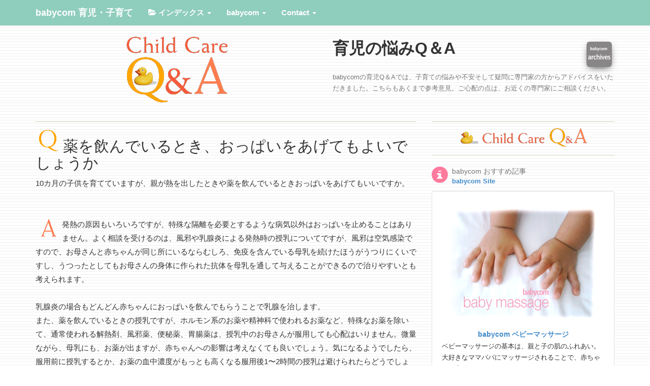

--- FILE ---
content_type: text/html
request_url: https://www.babycom.gr.jp/care/q_a/Oq_a5.html
body_size: 3965
content:
<!DOCTYPE html>
<html lang="ja">
<head>
    <meta charset="utf-8">
    <meta name="viewport" content="width=device-width, initial-scale=1.0">

<meta name="description" content="10カ月の子供を育てていますが、親が熱を出したときや薬を飲んでいるときおっぱいをあげてもいいですか。babycom（ベビーコム）の「育児・子育てQ＆A」">
<meta name="keywords" content="育児,ペアレンティング,子育て,母乳育児,赤ちゃん連れ旅行,便秘,予防接種,夜泣き,卒乳,断乳,知育グッズ">
<meta name="author" content="babycom">
    <title>薬と母乳- 育児の悩みQ＆A - babycom</title>
    <!-- Bootstrap core CSS -->
    <link href="../../bousai/css/bootstrap.css" rel="stylesheet">
    <!-- Add custom CSS here -->
    <link href="../../bousai/css/modern-business-b.css" rel="stylesheet">
    <link href="../../bousai/font-awesome/css/font-awesome.min.css" rel="stylesheet">
    <link href="../../bousai/css/jumbotron.css" rel="stylesheet">
   <link href="../base2.css" rel="stylesheet">


<script async src="//pagead2.googlesyndication.com/pagead/js/adsbygoogle.js"></script>
<script>
  (adsbygoogle = window.adsbygoogle || []).push({
    google_ad_client: "ca-pub-0055275610121320",
    enable_page_level_ads: true
  });
</script>
</head>
<body>
    <div class="navbar navbar-default navbar-fixed-top" style="background-color: #8fcdbc;">
        <div class="container">
            <div class="navbar-header">
                <button type="button" class="navbar-toggle" data-toggle="collapse" data-target=".navbar-ex1-collapse">
                    <span class="sr-only">Toggle navigation</span>
                    <span class="icon-bar"></span>
                    <span class="icon-bar"></span>
                    <span class="icon-bar"></span>
                </button>
                <!-- You'll want to use a responsive image option so this logo looks good on devices - I recommend using something like retina.js (do a quick Google search for it and you'll find it) -->

                <a class="navbar-brand" href="../../care/index.shtml"><font color="#fff"><b>babycom 育児・子育て</b></font></a><br>
            </div>
            <!-- Collect the nav links, forms, and other content for toggling -->
            <div class="collapse navbar-collapse navbar-ex1-collapse">
                <ul class="nav navbar-nav">
 <li class="dropdown">
<a href="#" class="dropdown-toggle" data-toggle="dropdown"><font color="#fff"><i class="fa fa-folder-open"></i> <b>インデックス</b> <b class="caret"></b></font></a>
                        <ul class="dropdown-menu" style="">
                            <li><a href="../../care/special/index.html"><font color="#fee8ed"><i class="fa fa-folder-open"></i></font>ベビーマッサージ</a>
                            </li>
                            <li><a href="../../care/babyfood/index.html"><font color="#fee8ed"><i class="fa fa-folder-open"></i></font>わが子のペースではじめる離乳食レッスン</a>
                            </li>
                           <li><a href="../../care/hidamari/index.html"><font color="#fee8ed"><i class="fa fa-folder-open"></i></font>子どものからだと病気</a>
                            </li>
                            <li><a href="../../care/papa/papa1.html"><font color="#fee8ed"><i class="fa fa-folder-open"></i></font>お父さんのための育児講座</a>
                            </li>
                            <li><a href="../../care/asobi/index.html"><font color="#fee8ed"><i class="fa fa-folder-open"></i></font>親と子のコミュニケーションあそび</a>
                            </li>
                            <li><a href="../../money/index.html"><font color="#fee8ed"><i class="fa fa-folder-open"></i></font>子育ての経済学</a>
                            </li>
                            <li><a href="../../care/dental/index.html"><font color="#fee8ed"><i class="fa fa-folder-open"></i></font>歯育：子どもの歯を育てる</a>
                            </li>
                            <li><a href="../../care/q_a/q_a.html"><font color="#fee8ed"><i class="fa fa-folder-open"></i></font>育児の悩み、子育ての不安Q＆A</a></li>

     </ul>

                    </li> <li class="dropdown">
<a href="#" class="dropdown-toggle" data-toggle="dropdown"><font color="#fff"><b>babycom</b> <b class="caret"></b></font></a>
                        <ul class="dropdown-menu" style="">
                            <li><a href="../../index.html"><font color="#fa7397">●</font>babycom TOP</a>
                            </li>
                            <li><a href="../../office/babycom-r.html"><font color="#fa7397">●</font>babycom について</a>
                            </li>
                            <li><a href="../../news/index.html"><font color="#fa7397">●</font>新着情報</a>
                            </li>
                           <li><a href="../../pre/index.shtml"><font color="#fa7397">●</font>プレマタニティ</a>
                            </li>

                            <li><a href="../../birth/index.shtml"><font color="#fa7397">●</font>妊娠・出産</a>
                            </li>
                            <li><a href="../../care/index.shtml"><font color="#fa7397">●</font>育児・子育て</a>
                            </li>
                            <li><a href="../../wm/index.html"><font color="#fa7397">●</font>ワーキングマザー</a>
                            </li>
                            <li><a href="../../eco/index.html"><font color="#fa7397">●</font>妊娠・子育ての環境問題</a>
                            </li>
                            <li><a href="../../bousai/index.html"><font color="#fa7397">●</font>子どもと防災</a>
                            </li>
     </ul>
                    </li>
                    <li class="dropdown">
                        <a href="#" class="dropdown-toggle" data-toggle="dropdown"><font color="#fff"><b>Contact</b> <b class="caret"></b></font></a>
                        <ul class="dropdown-menu" style="">
                            <li><a href="../../office/contact-bc.html" target="_blank"><font color="#fa7397">●</font>個人　お問い合わせ</a>
                            </li>
                            <li><a href="../../office/contact-c.html" target="_blank"><font color="#fa7397">●</font>法人　お問い合わせ</a>
                            </li>
                        </ul>
                    </li>
	</ul>				
</div>
            </div><!--/.navbar-collapse -->
</div>
 <div class="container">
<div class="row">
<div class="col-md-6">
<div align="center"><a href="q_a.html"><img src="gif/q_atop.gif" alt="育児の悩み、子育ての解消Q＆A-babycom" class="img-responsive img-rounded" vspace="20" onMouseDown="return false;" onSelectStart="return false"></a>
</div>
</div>
<div class="col-md-6"><br>
<img src="../../birth/img/acv.png" alt="babycom ARCHIVE" class="img-responsive img-rounded shadow" vspace="" onMouseDown="return false;" onSelectStart="return false" width="50" align="right" hspace="5"><font class="d5"><b>育児の悩みQ＆A</b></font><br><br>
<font class="d10" color="#777777"><p>babycomの育児Q＆Aでは、子育ての悩みや不安そして疑問に専門家の方からアドバイスをいただきました。こちらもあくまで参考意見。ご心配の点は、お近くの専門家にご相談ください。</p></font>
</div></div></div>
<div class="container">
      <div class="row">
<div class="col-md-8">
<img src="../../bousai/img/line.gif" width="100%" height="1" alt="" vspace="2">
<img src="gif/Q.gif" align="left" alt="Q">
<h2>薬を飲んでいるとき、おっぱいをあげてもよいでしょうか</h2>
10カ月の子供を育てていますが、親が熱を出したときや薬を飲んでいるときおっぱいをあげてもいいですか。<br>
<br><br>
<img src="gif/A.gif" align="left" alt="A">
発熱の原因もいろいろですが、特殊な隔離を必要とするような病気以外はおっぱいを止めることはありません。よく相談を受けるのは、風邪や乳腺炎による発熱時の授乳についてですが、風邪は空気感染ですので、お母さんと赤ちゃんが同じ所にいるならむしろ、免疫を含んでいる母乳を続けたほうがうつりにくいですし、うつったとしてもお母さんの身体に作られた抗体を母乳を通して与えることができるので治りやすいとも考えられます。<br><br>
乳腺炎の場合もどんどん赤ちゃんにおっぱいを飲んでもらうことで乳腺を治します。<br>
また、薬を飲んでいるときの授乳ですが、ホルモン系のお薬や精神科で使われるお薬など、特殊なお薬を除いて、通常使われる解熱剤、風邪薬、便秘薬、胃腸薬は、授乳中のお母さんが服用しても心配はいりません。微量ながら、母乳にも、お薬が出ますが、赤ちゃんへの影響は考えなくても良いでしょう。気になるようでしたら、服用前に授乳するとか、お薬の血中濃度がもっとも高くなる服用後1〜2時間の授乳は避けられたらどうでしょう。また日頃から、お薬に頼らない身体作りを心掛けられるのも大切なことと思います。<br><br>
一時的にしろ母乳を中止するのは、母子にとって、大変なことです。お母さんの病気のときはなおさらですし、その後の分泌不良や乳腺炎の原因にもなります。このようなときにこそおっぱいをたっぷりあげてのりきって下さい。<br><br>
（ 答えた人：永原郁子さん/マナ助産院助産婦/'97/12）<br><br>
</div>
<div class="col-md-4">
<img src="../../bousai/img/line.gif" width="100%" height="1" alt="" vspace="2">
<center><a href="q_a.html"><img src="gif/q_atitle.gif" alt="育児の悩み、子育ての不安Q＆A"></a></center>
<img src="../../bousai/img/line.gif" width="100%" height="1" alt="" vspace="2">
<p><table><tr class="" style=""><td width="40"><font color="#ff7b9e" class="d5"><span class="glyphicon glyphicon-info-sign"></span></font></td><td><font color="#777777" class="d7"> babycom おすすめ記事</font><br><font class="10"> <a href="../../index.html" target="_blank"><b>babycom Site</b></a></font></td></tr></table></p>
<div class="well" style="background-color: #fff;">


<div align="center"><a href="../../care/special/index.html" target="_blank">
<img class="img-responsive img-rounded" src="../../care/special/gif/img3.png" alt="ベビーマッサージ-babycom" width="300" vspace="10" onMouseDown="return false;" onSelectStart="return false"><font class="d7"><b>babycom ベビーマッサージ</b></font></a><br></div>
<font class="d10"><p>ベビーマッサージの基本は、親と子の肌のふれあい。大好きなママパパにマッサージされることで、赤ちゃんは安らぎを得ることができます。</p></font>
</div>

<br>
<div class="well" style="background-color: #fff;">
<div align="center"><a href="../../eco/suku/index.html" target="_blank">
<img class="img-responsive img-rounded" src="../../eco/sgif/tt.png" alt="自分でつくる赤ちゃんすくすく環境" width="160" vspace="10" onMouseDown="return false;" onSelectStart="return false"><font class="d7"><b>自分でつくる赤ちゃんすくすく環境</b></font></a><br></div><font class="d10"><p>赤ちゃんが元気ですくすく育つ室内環境について、掃除のテクニックからDIYまで、自分でできるノウハウも届けします。</p></font>
</div>
</div>

</div></div>


<div class="container"><p><img src="../../bousai/img/line.gif" width="100%" height="1" alt="" vspace="2">
<font class="d1">※babycom（ベビーコム）のすべての情報の無断掲載、転載は禁止いたします。
Contents Copyright &copy; babycom 1996-<script type="text/javascript">myDate = new Date() ;myYear = myDate.getFullYear ();document.write(myYear);</script> 
</font><br><br></p>
</div> 
    




  <!-- /.container -->
    <!-- JavaScript -->
    <script src="../../bousai/js/jquery-1.10.2.js"></script>
    <script src="../../bousai/js/bootstrap.js"></script>
    <script src="../../bousai/js/modern-business.js"></script>
<script type="text/javascript" src="../../bousai2/page-top.js"></script>
<a href="#" class="page-top"><b><font color="#fff">TOP▲</font></b></a>
</body>
</html>

--- FILE ---
content_type: text/html; charset=utf-8
request_url: https://www.google.com/recaptcha/api2/aframe
body_size: 268
content:
<!DOCTYPE HTML><html><head><meta http-equiv="content-type" content="text/html; charset=UTF-8"></head><body><script nonce="ELgrRBSCrYtU83LtZYAzBg">/** Anti-fraud and anti-abuse applications only. See google.com/recaptcha */ try{var clients={'sodar':'https://pagead2.googlesyndication.com/pagead/sodar?'};window.addEventListener("message",function(a){try{if(a.source===window.parent){var b=JSON.parse(a.data);var c=clients[b['id']];if(c){var d=document.createElement('img');d.src=c+b['params']+'&rc='+(localStorage.getItem("rc::a")?sessionStorage.getItem("rc::b"):"");window.document.body.appendChild(d);sessionStorage.setItem("rc::e",parseInt(sessionStorage.getItem("rc::e")||0)+1);localStorage.setItem("rc::h",'1768932404720');}}}catch(b){}});window.parent.postMessage("_grecaptcha_ready", "*");}catch(b){}</script></body></html>

--- FILE ---
content_type: text/css
request_url: https://www.babycom.gr.jp/bousai/css/modern-business-b.css
body_size: 834
content:
/* 
Custom CSS for...
'Modern Business' HTML Theme by Start Bootstrap

All Start Bootstrap themes are licensed under Apache 2.0. 
For more info and more free Bootstrap 3 HTML themes, visit http://startbootstrap.com!
*/

/* Global Styles */

html, body {
  height: 100%;
}

body {
  padding-top: 50px;
 /* body padding for fixed top nav */
}

.img-home-portfolio,
.img-customer,
.portfolio-item {
  margin-bottom: 30px;
}

.tab-pane {
  margin-top: 15px;
}

/* Page Sections */
.section,
.section-colored {
  padding: 30px 0;
}

.section-colored {
  background-color: #e1e1e1;
 /* change this to change the background color of a colored section */
}

.sidebar {
  margin-top: 50px;
}

.sidebar ul {
  border-radius: 5px;
  padding: 5px;
  border: 1px solid #cccccc;
}

/* Half Page Height Carousel Customization */
.carousel {
  height: 35%;
}

.item,
.active,
.carousel-inner {
  height: 100%;
}

.fill {
  width: 100%;
  height: 100%;
  background-position: center;
  background-size: cover;
}

/* Social Icons Styles */
.list-social-icons {
  margin-bottom: 45px;
}

.tooltip-social a {
  text-decoration: none;
  color: inherit;
}

.facebook-link a:hover {
  color: #3b5998;
}

.linkedin-link a:hover {
  color: #007fb1;
}

.twitter-link a:hover {
  color: #39a9e0;
}

.google-plus-link a:hover {
  color: #d14836;
}

/* Service Page Styles */
.service-icon {
  font-size: 50px;
}

/* 404 Page Styles */
.error-404 {
  font-size: 8em;
}

/* Pricing Page Styles */
.price {
  font-size: 4em;
}

.price-cents {
  vertical-align: super;
  font-size: 50%;
}

.price-month {
  font-size: 35%;
  font-style: italic;
}

/* Footer Styles */
footer {
  margin: 5px 0;
}

/* Responsive Styles */
@media (max-width: 767px) {

  .carousel {
    height: 30%;
 /* increases the carousel height so it looks good on phones */
  }
}



--- FILE ---
content_type: text/css
request_url: https://www.babycom.gr.jp/bousai/css/jumbotron.css
body_size: 189
content:
.jumbotron {
    margin-bottom: 0px;
    background-image: url(../img/jumbotronbackground.jpg);
    background-position: 0% 50%;
    background-size: cover;
    background-repeat: no-repeat;
    width: 100%;
    height: 300px; 
    color: white;
    text-shadow: #777777 0.2em 0.2em 0.2em;
 
}


--- FILE ---
content_type: text/css
request_url: https://www.babycom.gr.jp/care/base2.css
body_size: 1064
content:
body{
    font-size: 15px;
    line-height: 27px;
    background-color: #ffffff;
user-select:none;
-webkit-user-select:none;
-moz-user-select:none;
-khtml-user-select:none;
-webkit-user-drag:none;
-khtml-user-drag:none;
}

.fix_menu_smartphone{
  position: fixed;
  top: 0px;
  right: 0px;
  z-index: 10000;
}
.fix_menu_smartphone img{
  width:100%;
}

a {
	text-decoration: none;
}
a:hover {
	text-decoration: underline;
}
td{
    font-size: 12.5px;
    line-height: 18px;
}
.d1{
    font-size: 12px;
    line-height: 18px;
}
.d2{
    font-size: 18px;
    line-height: 28px;
}
.d3{
    font-size: 20px;
    line-height: 32px;
}
.d4{
    font-size: 24px;
    line-height: 36px;
}
.d5{
    font-size: 32px;
    line-height: 36px;
}
.d6{
    font-size: 36px;
    line-height: 36px;
}
.d7{
    font-size: 14px;
    line-height: 21px;
}
.d8{
    font-size: 12.5px;
    line-height: 20px;
}
.d9{
    font-size: 16px;
    line-height: 28px;
}
.d10{
    font-size: 13px;
    line-height: 22px;
}
.d11{
    font-size: 11px;
    line-height: 14px;
}
.d12{
    font-size: 13px;
    line-height: 24px;
}
.d15{
    font-size: 40px;
    line-height: 40px;
}
.d16{
    font-size: 28px;
    line-height: 28px;
}
.d17{
    font-size: 16px;
    line-height: 32px;
}
.d18{
    font-size: 13.5px;
    line-height: 24px;
}
.d19{
    font-size: 13.5px;
    line-height: 26px;
}
.d20{
    font-size: 15px;
    line-height: 25px;
}
.d55{
    font-size: 28px;
    line-height: 42px;
}
.page-top {
    position: fixed;
    bottom: 60px;
    right: 40px;
    padding: 10px;
    background: #8fcdbc;
    border-radius: 5px;
    -webkit-border-radius: 5px;
    -moz-border-radius: 5px;
    font-size: 14px;
    -ms-filter: "alpha(opacity=80)";
    -moz-opacity: 0.8;
    -khtml-opacity: 0.8;
    opacity: 0.8;
}
div#floating-menu {
    position: fixed;
    bottom: 0px;
    left: 0px;
    right: 0px;
    background-color: #7bbd26;
    border: 0px solid #000000;
    z-index: 9999;
}


.shadow {
    margin-top: 5px; /* �摜�̏�̗]��*/
    display: inline-block; 
    box-shadow: 0px 5px 15px -5px rgba(0, 0, 0, 0.8); /*�������@�������@�ڂ����@�L����@�F */
}
.frame {
	display: inline-block;
	position: relative;
}
.frame:after {
	position: absolute;
	content: "";
	box-shadow: 0 15px 10px rgba(0,0,0, .5); /* �V���h�E */
	transform: rotate(3deg); /* ��]������ */
	right: 5px;
	left: auto;
	top: auto;
	bottom: 16px;
	z-index: -1;
	width: 45%;
	height: 40%;
}
p.box {
   border-bottom: 1px solid #8fcdbc;
}

@media (max-width:767px) {
.navbar-default .navbar-nav .open .dropdown-menu>li>a {
color: #ffffff;
}
.navbar-default .navbar-nav .open .dropdown-menu>li>a:focus,
.navbar-default .navbar-nav .open .dropdown-menu>li>a:hover {
color: #c4bdbd;
background-color: transparent;
}

.footer {
  position: absolute;
  bottom: 0;
  width: 100%;
  /* Set the fixed height of the footer here */
  height: 60px;
  background-color: #f5f5f5;
}
body > .container {
  padding: 20px 15px 0;
}
.container .text-muted {
  margin: 15px 0;
}
 
.footer > .container {
  padding-right: 15px;
  padding-left: 15px;
}

--- FILE ---
content_type: application/javascript
request_url: https://www.babycom.gr.jp/bousai/js/modern-business.js
body_size: 157
content:
// Activates the Carousel
$('.carousel').carousel({
  interval: 10000
})

// Activates Tooltips for Social Links
$('.tooltip-social').tooltip({
  selector: "a[data-toggle=tooltip]"
})

--- FILE ---
content_type: application/javascript
request_url: https://www.babycom.gr.jp/bousai2/page-top.js
body_size: 209
content:
$(function() {
    var pageTop = $('.page-top');
    pageTop.hide();
    $(window).scroll(function () {
        if ($(this).scrollTop() > 150) {
            pageTop.fadeIn();
        } else {
            pageTop.fadeOut();
        }
    });
    pageTop.click(function () {
        $('body, html').animate({scrollTop:0}, 400, 'swing');
        return false;
    });
});